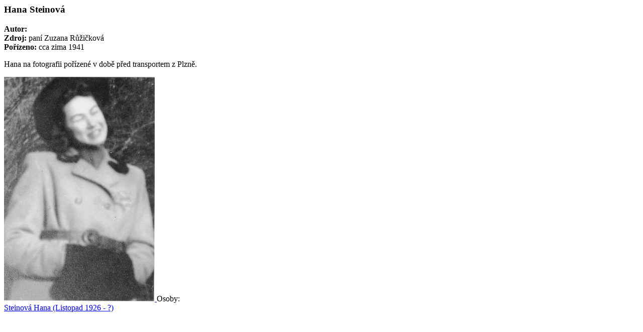

--- FILE ---
content_type: text/html; charset=utf-8
request_url: https://shoah.deportal.cz/shoah/photograph/5
body_size: 434
content:
<div class="panel-heading">

    
    
    <h3>Hana Steinová</h3>
    
    

</div>


<div class="panel-body">

    
<p>

    <strong>Autor:</strong> <br />
    <strong>Zdroj:</strong> paní Zuzana Růžičková<br />
    <strong>Pořízeno:</strong> cca zima 1941

</p>


<p class="lead">

    Hana na fotografii pořízené v době před transportem z Plzně.

</p>


<a class="link-modal" data-toggle="modal" data-target="#modal" href="/shoah/photograph/5" alt="photograph-modal-5">

    <img class="img-responsive" src="/file/shoah/photograph/5" alt="photograph-img-5" />

</a>



Osoby:


<div class="list-group">

    
    <a class="list-group-item" href="/shoah/person/2249">Steinová Hana (Listopad 1926 - ?)</a>
    

</div>















</div>
